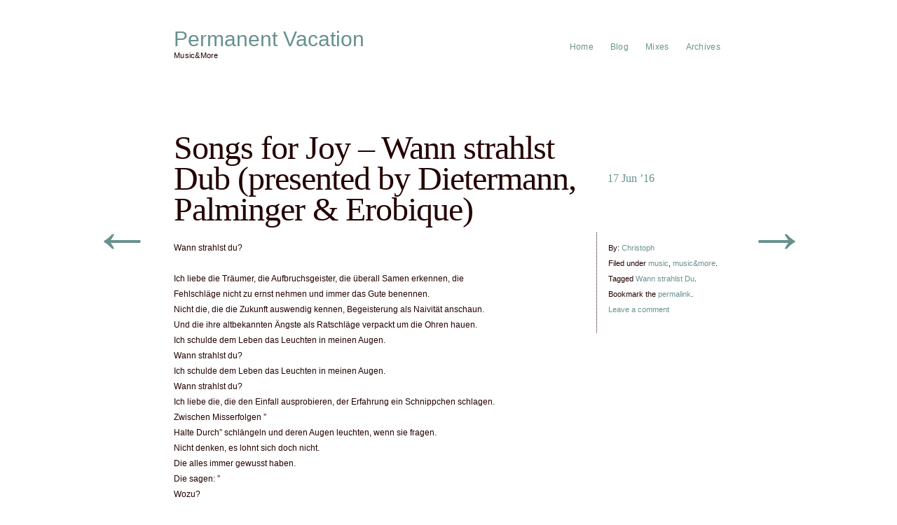

--- FILE ---
content_type: text/html; charset=UTF-8
request_url: https://music.christophegger.at/music/songs-for-joy-wann-strahlst-dub-presented-by-dietermann-palminger-erobique
body_size: 10173
content:
<!DOCTYPE html>
<!--[if lt IE 7 ]> <html lang="en-US" class="no-js ie6"> <![endif]-->
<!--[if IE 7 ]>    <html lang="en-US" class="no-js ie7"> <![endif]-->
<!--[if IE 8 ]>    <html lang="en-US" class="no-js ie8"> <![endif]-->
<!--[if IE 9 ]>    <html lang="en-US" class="no-js ie9"> <![endif]-->
<!--[if (gt IE 9)|!(IE)]><!--> <html lang="en-US" class="no-js"> <!--<![endif]-->
<head>
<meta charset="UTF-8" />
<title>Songs for Joy &#8211; Wann strahlst Dub (presented by Dietermann, Palminger &#038; Erobique) | Permanent Vacation</title>
<link rel="profile" href="https://gmpg.org/xfn/11" />
<link rel="pingback" href="https://music.christophegger.at/xmlrpc.php" />
<meta name="viewport" content="width=device-width" />

<meta name='robots' content='max-image-preview:large' />
<link rel='dns-prefetch' href='//use.fontawesome.com' />
<link rel="alternate" type="application/rss+xml" title="Permanent Vacation &raquo; Feed" href="https://music.christophegger.at/feed" />
<link rel="alternate" type="application/rss+xml" title="Permanent Vacation &raquo; Comments Feed" href="https://music.christophegger.at/comments/feed" />
<link rel="alternate" type="application/rss+xml" title="Permanent Vacation &raquo; Songs for Joy &#8211; Wann strahlst Dub (presented by Dietermann, Palminger &#038; Erobique) Comments Feed" href="https://music.christophegger.at/music/songs-for-joy-wann-strahlst-dub-presented-by-dietermann-palminger-erobique/feed" />
<link rel="alternate" title="oEmbed (JSON)" type="application/json+oembed" href="https://music.christophegger.at/wp-json/oembed/1.0/embed?url=https%3A%2F%2Fmusic.christophegger.at%2Fmusic%2Fsongs-for-joy-wann-strahlst-dub-presented-by-dietermann-palminger-erobique" />
<link rel="alternate" title="oEmbed (XML)" type="text/xml+oembed" href="https://music.christophegger.at/wp-json/oembed/1.0/embed?url=https%3A%2F%2Fmusic.christophegger.at%2Fmusic%2Fsongs-for-joy-wann-strahlst-dub-presented-by-dietermann-palminger-erobique&#038;format=xml" />
<style id='wp-img-auto-sizes-contain-inline-css' type='text/css'>
img:is([sizes=auto i],[sizes^="auto," i]){contain-intrinsic-size:3000px 1500px}
/*# sourceURL=wp-img-auto-sizes-contain-inline-css */
</style>
<style id='wp-emoji-styles-inline-css' type='text/css'>

	img.wp-smiley, img.emoji {
		display: inline !important;
		border: none !important;
		box-shadow: none !important;
		height: 1em !important;
		width: 1em !important;
		margin: 0 0.07em !important;
		vertical-align: -0.1em !important;
		background: none !important;
		padding: 0 !important;
	}
/*# sourceURL=wp-emoji-styles-inline-css */
</style>
<style id='wp-block-library-inline-css' type='text/css'>
:root{--wp-block-synced-color:#7a00df;--wp-block-synced-color--rgb:122,0,223;--wp-bound-block-color:var(--wp-block-synced-color);--wp-editor-canvas-background:#ddd;--wp-admin-theme-color:#007cba;--wp-admin-theme-color--rgb:0,124,186;--wp-admin-theme-color-darker-10:#006ba1;--wp-admin-theme-color-darker-10--rgb:0,107,160.5;--wp-admin-theme-color-darker-20:#005a87;--wp-admin-theme-color-darker-20--rgb:0,90,135;--wp-admin-border-width-focus:2px}@media (min-resolution:192dpi){:root{--wp-admin-border-width-focus:1.5px}}.wp-element-button{cursor:pointer}:root .has-very-light-gray-background-color{background-color:#eee}:root .has-very-dark-gray-background-color{background-color:#313131}:root .has-very-light-gray-color{color:#eee}:root .has-very-dark-gray-color{color:#313131}:root .has-vivid-green-cyan-to-vivid-cyan-blue-gradient-background{background:linear-gradient(135deg,#00d084,#0693e3)}:root .has-purple-crush-gradient-background{background:linear-gradient(135deg,#34e2e4,#4721fb 50%,#ab1dfe)}:root .has-hazy-dawn-gradient-background{background:linear-gradient(135deg,#faaca8,#dad0ec)}:root .has-subdued-olive-gradient-background{background:linear-gradient(135deg,#fafae1,#67a671)}:root .has-atomic-cream-gradient-background{background:linear-gradient(135deg,#fdd79a,#004a59)}:root .has-nightshade-gradient-background{background:linear-gradient(135deg,#330968,#31cdcf)}:root .has-midnight-gradient-background{background:linear-gradient(135deg,#020381,#2874fc)}:root{--wp--preset--font-size--normal:16px;--wp--preset--font-size--huge:42px}.has-regular-font-size{font-size:1em}.has-larger-font-size{font-size:2.625em}.has-normal-font-size{font-size:var(--wp--preset--font-size--normal)}.has-huge-font-size{font-size:var(--wp--preset--font-size--huge)}.has-text-align-center{text-align:center}.has-text-align-left{text-align:left}.has-text-align-right{text-align:right}.has-fit-text{white-space:nowrap!important}#end-resizable-editor-section{display:none}.aligncenter{clear:both}.items-justified-left{justify-content:flex-start}.items-justified-center{justify-content:center}.items-justified-right{justify-content:flex-end}.items-justified-space-between{justify-content:space-between}.screen-reader-text{border:0;clip-path:inset(50%);height:1px;margin:-1px;overflow:hidden;padding:0;position:absolute;width:1px;word-wrap:normal!important}.screen-reader-text:focus{background-color:#ddd;clip-path:none;color:#444;display:block;font-size:1em;height:auto;left:5px;line-height:normal;padding:15px 23px 14px;text-decoration:none;top:5px;width:auto;z-index:100000}html :where(.has-border-color){border-style:solid}html :where([style*=border-top-color]){border-top-style:solid}html :where([style*=border-right-color]){border-right-style:solid}html :where([style*=border-bottom-color]){border-bottom-style:solid}html :where([style*=border-left-color]){border-left-style:solid}html :where([style*=border-width]){border-style:solid}html :where([style*=border-top-width]){border-top-style:solid}html :where([style*=border-right-width]){border-right-style:solid}html :where([style*=border-bottom-width]){border-bottom-style:solid}html :where([style*=border-left-width]){border-left-style:solid}html :where(img[class*=wp-image-]){height:auto;max-width:100%}:where(figure){margin:0 0 1em}html :where(.is-position-sticky){--wp-admin--admin-bar--position-offset:var(--wp-admin--admin-bar--height,0px)}@media screen and (max-width:600px){html :where(.is-position-sticky){--wp-admin--admin-bar--position-offset:0px}}
.has-text-align-justify{text-align:justify;}

/*# sourceURL=wp-block-library-inline-css */
</style><style id='global-styles-inline-css' type='text/css'>
:root{--wp--preset--aspect-ratio--square: 1;--wp--preset--aspect-ratio--4-3: 4/3;--wp--preset--aspect-ratio--3-4: 3/4;--wp--preset--aspect-ratio--3-2: 3/2;--wp--preset--aspect-ratio--2-3: 2/3;--wp--preset--aspect-ratio--16-9: 16/9;--wp--preset--aspect-ratio--9-16: 9/16;--wp--preset--color--black: #000000;--wp--preset--color--cyan-bluish-gray: #abb8c3;--wp--preset--color--white: #ffffff;--wp--preset--color--pale-pink: #f78da7;--wp--preset--color--vivid-red: #cf2e2e;--wp--preset--color--luminous-vivid-orange: #ff6900;--wp--preset--color--luminous-vivid-amber: #fcb900;--wp--preset--color--light-green-cyan: #7bdcb5;--wp--preset--color--vivid-green-cyan: #00d084;--wp--preset--color--pale-cyan-blue: #8ed1fc;--wp--preset--color--vivid-cyan-blue: #0693e3;--wp--preset--color--vivid-purple: #9b51e0;--wp--preset--gradient--vivid-cyan-blue-to-vivid-purple: linear-gradient(135deg,rgb(6,147,227) 0%,rgb(155,81,224) 100%);--wp--preset--gradient--light-green-cyan-to-vivid-green-cyan: linear-gradient(135deg,rgb(122,220,180) 0%,rgb(0,208,130) 100%);--wp--preset--gradient--luminous-vivid-amber-to-luminous-vivid-orange: linear-gradient(135deg,rgb(252,185,0) 0%,rgb(255,105,0) 100%);--wp--preset--gradient--luminous-vivid-orange-to-vivid-red: linear-gradient(135deg,rgb(255,105,0) 0%,rgb(207,46,46) 100%);--wp--preset--gradient--very-light-gray-to-cyan-bluish-gray: linear-gradient(135deg,rgb(238,238,238) 0%,rgb(169,184,195) 100%);--wp--preset--gradient--cool-to-warm-spectrum: linear-gradient(135deg,rgb(74,234,220) 0%,rgb(151,120,209) 20%,rgb(207,42,186) 40%,rgb(238,44,130) 60%,rgb(251,105,98) 80%,rgb(254,248,76) 100%);--wp--preset--gradient--blush-light-purple: linear-gradient(135deg,rgb(255,206,236) 0%,rgb(152,150,240) 100%);--wp--preset--gradient--blush-bordeaux: linear-gradient(135deg,rgb(254,205,165) 0%,rgb(254,45,45) 50%,rgb(107,0,62) 100%);--wp--preset--gradient--luminous-dusk: linear-gradient(135deg,rgb(255,203,112) 0%,rgb(199,81,192) 50%,rgb(65,88,208) 100%);--wp--preset--gradient--pale-ocean: linear-gradient(135deg,rgb(255,245,203) 0%,rgb(182,227,212) 50%,rgb(51,167,181) 100%);--wp--preset--gradient--electric-grass: linear-gradient(135deg,rgb(202,248,128) 0%,rgb(113,206,126) 100%);--wp--preset--gradient--midnight: linear-gradient(135deg,rgb(2,3,129) 0%,rgb(40,116,252) 100%);--wp--preset--font-size--small: 13px;--wp--preset--font-size--medium: 20px;--wp--preset--font-size--large: 36px;--wp--preset--font-size--x-large: 42px;--wp--preset--spacing--20: 0.44rem;--wp--preset--spacing--30: 0.67rem;--wp--preset--spacing--40: 1rem;--wp--preset--spacing--50: 1.5rem;--wp--preset--spacing--60: 2.25rem;--wp--preset--spacing--70: 3.38rem;--wp--preset--spacing--80: 5.06rem;--wp--preset--shadow--natural: 6px 6px 9px rgba(0, 0, 0, 0.2);--wp--preset--shadow--deep: 12px 12px 50px rgba(0, 0, 0, 0.4);--wp--preset--shadow--sharp: 6px 6px 0px rgba(0, 0, 0, 0.2);--wp--preset--shadow--outlined: 6px 6px 0px -3px rgb(255, 255, 255), 6px 6px rgb(0, 0, 0);--wp--preset--shadow--crisp: 6px 6px 0px rgb(0, 0, 0);}:where(.is-layout-flex){gap: 0.5em;}:where(.is-layout-grid){gap: 0.5em;}body .is-layout-flex{display: flex;}.is-layout-flex{flex-wrap: wrap;align-items: center;}.is-layout-flex > :is(*, div){margin: 0;}body .is-layout-grid{display: grid;}.is-layout-grid > :is(*, div){margin: 0;}:where(.wp-block-columns.is-layout-flex){gap: 2em;}:where(.wp-block-columns.is-layout-grid){gap: 2em;}:where(.wp-block-post-template.is-layout-flex){gap: 1.25em;}:where(.wp-block-post-template.is-layout-grid){gap: 1.25em;}.has-black-color{color: var(--wp--preset--color--black) !important;}.has-cyan-bluish-gray-color{color: var(--wp--preset--color--cyan-bluish-gray) !important;}.has-white-color{color: var(--wp--preset--color--white) !important;}.has-pale-pink-color{color: var(--wp--preset--color--pale-pink) !important;}.has-vivid-red-color{color: var(--wp--preset--color--vivid-red) !important;}.has-luminous-vivid-orange-color{color: var(--wp--preset--color--luminous-vivid-orange) !important;}.has-luminous-vivid-amber-color{color: var(--wp--preset--color--luminous-vivid-amber) !important;}.has-light-green-cyan-color{color: var(--wp--preset--color--light-green-cyan) !important;}.has-vivid-green-cyan-color{color: var(--wp--preset--color--vivid-green-cyan) !important;}.has-pale-cyan-blue-color{color: var(--wp--preset--color--pale-cyan-blue) !important;}.has-vivid-cyan-blue-color{color: var(--wp--preset--color--vivid-cyan-blue) !important;}.has-vivid-purple-color{color: var(--wp--preset--color--vivid-purple) !important;}.has-black-background-color{background-color: var(--wp--preset--color--black) !important;}.has-cyan-bluish-gray-background-color{background-color: var(--wp--preset--color--cyan-bluish-gray) !important;}.has-white-background-color{background-color: var(--wp--preset--color--white) !important;}.has-pale-pink-background-color{background-color: var(--wp--preset--color--pale-pink) !important;}.has-vivid-red-background-color{background-color: var(--wp--preset--color--vivid-red) !important;}.has-luminous-vivid-orange-background-color{background-color: var(--wp--preset--color--luminous-vivid-orange) !important;}.has-luminous-vivid-amber-background-color{background-color: var(--wp--preset--color--luminous-vivid-amber) !important;}.has-light-green-cyan-background-color{background-color: var(--wp--preset--color--light-green-cyan) !important;}.has-vivid-green-cyan-background-color{background-color: var(--wp--preset--color--vivid-green-cyan) !important;}.has-pale-cyan-blue-background-color{background-color: var(--wp--preset--color--pale-cyan-blue) !important;}.has-vivid-cyan-blue-background-color{background-color: var(--wp--preset--color--vivid-cyan-blue) !important;}.has-vivid-purple-background-color{background-color: var(--wp--preset--color--vivid-purple) !important;}.has-black-border-color{border-color: var(--wp--preset--color--black) !important;}.has-cyan-bluish-gray-border-color{border-color: var(--wp--preset--color--cyan-bluish-gray) !important;}.has-white-border-color{border-color: var(--wp--preset--color--white) !important;}.has-pale-pink-border-color{border-color: var(--wp--preset--color--pale-pink) !important;}.has-vivid-red-border-color{border-color: var(--wp--preset--color--vivid-red) !important;}.has-luminous-vivid-orange-border-color{border-color: var(--wp--preset--color--luminous-vivid-orange) !important;}.has-luminous-vivid-amber-border-color{border-color: var(--wp--preset--color--luminous-vivid-amber) !important;}.has-light-green-cyan-border-color{border-color: var(--wp--preset--color--light-green-cyan) !important;}.has-vivid-green-cyan-border-color{border-color: var(--wp--preset--color--vivid-green-cyan) !important;}.has-pale-cyan-blue-border-color{border-color: var(--wp--preset--color--pale-cyan-blue) !important;}.has-vivid-cyan-blue-border-color{border-color: var(--wp--preset--color--vivid-cyan-blue) !important;}.has-vivid-purple-border-color{border-color: var(--wp--preset--color--vivid-purple) !important;}.has-vivid-cyan-blue-to-vivid-purple-gradient-background{background: var(--wp--preset--gradient--vivid-cyan-blue-to-vivid-purple) !important;}.has-light-green-cyan-to-vivid-green-cyan-gradient-background{background: var(--wp--preset--gradient--light-green-cyan-to-vivid-green-cyan) !important;}.has-luminous-vivid-amber-to-luminous-vivid-orange-gradient-background{background: var(--wp--preset--gradient--luminous-vivid-amber-to-luminous-vivid-orange) !important;}.has-luminous-vivid-orange-to-vivid-red-gradient-background{background: var(--wp--preset--gradient--luminous-vivid-orange-to-vivid-red) !important;}.has-very-light-gray-to-cyan-bluish-gray-gradient-background{background: var(--wp--preset--gradient--very-light-gray-to-cyan-bluish-gray) !important;}.has-cool-to-warm-spectrum-gradient-background{background: var(--wp--preset--gradient--cool-to-warm-spectrum) !important;}.has-blush-light-purple-gradient-background{background: var(--wp--preset--gradient--blush-light-purple) !important;}.has-blush-bordeaux-gradient-background{background: var(--wp--preset--gradient--blush-bordeaux) !important;}.has-luminous-dusk-gradient-background{background: var(--wp--preset--gradient--luminous-dusk) !important;}.has-pale-ocean-gradient-background{background: var(--wp--preset--gradient--pale-ocean) !important;}.has-electric-grass-gradient-background{background: var(--wp--preset--gradient--electric-grass) !important;}.has-midnight-gradient-background{background: var(--wp--preset--gradient--midnight) !important;}.has-small-font-size{font-size: var(--wp--preset--font-size--small) !important;}.has-medium-font-size{font-size: var(--wp--preset--font-size--medium) !important;}.has-large-font-size{font-size: var(--wp--preset--font-size--large) !important;}.has-x-large-font-size{font-size: var(--wp--preset--font-size--x-large) !important;}
/*# sourceURL=global-styles-inline-css */
</style>

<style id='classic-theme-styles-inline-css' type='text/css'>
/*! This file is auto-generated */
.wp-block-button__link{color:#fff;background-color:#32373c;border-radius:9999px;box-shadow:none;text-decoration:none;padding:calc(.667em + 2px) calc(1.333em + 2px);font-size:1.125em}.wp-block-file__button{background:#32373c;color:#fff;text-decoration:none}
/*# sourceURL=/wp-includes/css/classic-themes.min.css */
</style>
<link rel='stylesheet' id='font-awesome-css' href='https://use.fontawesome.com/releases/v5.5.0/css/all.css?ver=5.5.0' type='text/css' media='all' />
<link rel='stylesheet' id='nss-frontend-css' href='https://music.christophegger.at/wp-content/plugins/naked-social-share/assets/css/naked-social-share.css?ver=1.5.2' type='text/css' media='all' />
<link rel='stylesheet' id='jetpack_css-css' href='https://music.christophegger.at/wp-content/plugins/jetpack/css/jetpack.css?ver=10.9.3' type='text/css' media='all' />
<link rel='stylesheet' id='autofocus-css' href='https://music.christophegger.at/wp-content/themes/autofocusx/style.css?ver=unknown' type='text/css' media='all' />
<link rel='stylesheet' id='mobile-css' href='https://music.christophegger.at/wp-content/themes/autofocusx/css/style.mobile.css?ver=unknown' type='text/css' media='screen' />
<link rel='stylesheet' id='fancybox-css' href='https://music.christophegger.at/wp-content/themes/autofocusx/js/fancybox/jquery.fancybox-1.3.1.css?ver=1.3.1' type='text/css' media='all' />
<script type="text/javascript" src="https://music.christophegger.at/wp-includes/js/jquery/jquery.min.js?ver=3.7.1" id="jquery-core-js"></script>
<script type="text/javascript" src="https://music.christophegger.at/wp-includes/js/jquery/jquery-migrate.min.js?ver=3.4.1" id="jquery-migrate-js"></script>
<script type="text/javascript" src="https://music.christophegger.at/wp-content/themes/autofocusx/js/modernizr-1.6.min.js?ver=1.6" id="modernizer-js"></script>
<script type="text/javascript" src="https://music.christophegger.at/wp-content/themes/autofocusx/js/jquery.easing-1.3.pack.js?ver=1.3" id="easing-js"></script>
<script type="text/javascript" src="https://music.christophegger.at/wp-content/themes/autofocusx/js/hoverIntent.js?ver=6e0728ebb67d668afa587a54f804e703" id="hoverintent-js"></script>
<script type="text/javascript" src="https://music.christophegger.at/wp-content/themes/autofocusx/js/superfish.js?ver=6e0728ebb67d668afa587a54f804e703" id="superfish-js"></script>
<script type="text/javascript" src="https://music.christophegger.at/wp-content/themes/autofocusx/js/supersubs.js?ver=6e0728ebb67d668afa587a54f804e703" id="supersubs-js"></script>
<script type="text/javascript" src="https://music.christophegger.at/wp-content/themes/autofocusx/js/jquery.cycle.all.min.js?ver=1.2" id="cycle-js"></script>
<script type="text/javascript" src="https://music.christophegger.at/wp-content/themes/autofocusx/js/fancybox/jquery.fancybox-1.3.1.pack.js?ver=1.3.1" id="fancybox-js"></script>
<script type="text/javascript" src="https://music.christophegger.at/wp-content/themes/autofocusx/js/js.autofocus.js?ver=unknown" id="autofocusjs-js"></script>
<link rel="https://api.w.org/" href="https://music.christophegger.at/wp-json/" /><link rel="alternate" title="JSON" type="application/json" href="https://music.christophegger.at/wp-json/wp/v2/posts/3626" /><link rel="canonical" href="https://music.christophegger.at/music/songs-for-joy-wann-strahlst-dub-presented-by-dietermann-palminger-erobique" />
<style type='text/css'>img#wpstats{display:none}</style>
	<style type="text/css">
/* <![CDATA[ */

	.sf-menu ul a:hover, .sf-menu .current_page_item ul a:hover,
	.af-layout #content header a,
	.af-layout #content .entry-meta,
	.af-layout #content .entry-meta .entry-date,
	.af-layout #content .entry-content, 
	.af-layout #content .entry-content a,
	#content .photo-credit, #content .photo-credit a,
	#content .entry-caption, #content .entry-caption a,
	.entry-gallery-container #nav a,
	.entry-gallery-container #counter,
	#content .entry-content .large-image figcaption,
	#fancybox-title,
	#content #sticky-area #nav a,
	.page-link a:link, .page-link a:visited {color:#ffffff}
	a,a:link, a:visited, 
	.sf-menu .current_page_item ul a, 
	#content .photo-credit a:hover, 
	#content .entry-content blockquote.pull-quote, 
	.af-color {color:#67918e}
	body,
	#content .entry-content blockquote cite,
	.ie7 #content .entry-content div.large-image p,
	a:active, a:hover, 
	.sf-menu .current_page_item a, .sf-menu .current_page_item a:hover, 
	.entry-meta a:hover, .entry-utility a:hover {color:#230000}
	body, #access ul ul a {background-color:#ffffff}
	#content .entry-image-container, 
	#content .entry-video-container, 
	#content .entry-gallery-container {background-color:#ffffff}
	.sf-menu ul a:hover,
	.home #content .post,
	.search .af-layout #content .post,
	.archive .af-layout #content .post,
	.archive .post-image-container,
	.archive .post-video-container,
	.entry-gallery-container #nav a:hover, 
	.entry-gallery-container #nav a.activeSlide,
	.page-link a:link, 
	.page-link a:visited {background-color:#67918e}
	.page-link a:hover, 
	.page-link a:active {background-color:#230000}
	hr,
	#access .sub-menu,
	#access .children,
	#content .page-title,
	#content .entry-content div.wp-caption,
	#content .entry-content blockquote,
	article header, .single #content header,
	article footer,
	.single #content header .entry-date,
	.search #content header .entry-title,
	.archive #content header .entry-title,
	.af-blog-template #content header .entry-title,
	.error404 #content .post, 
	.search-no-results #content .post, 
	#content header .archive-meta,
	#content .entry-content table, 
	#content .entry-content th, 
	#content .entry-content td,
	#content .entry-content figure,
	#content div.error404,
	#content #author-info .author-bio,
	#content #author-info #author-email,
	.single #nav-below h3,
	#respond #reply-title,
	#comments .commentlist, 
	#comments .commentlist li,
	#comments .commentlist ul li,
	#comments .pinglist, 
	#comments .pinglist li,
	.aside ul li.widgetcontainer li ul {border-color:#230000}
	#comments .commentlist li.bypostauthor, 
	#comments .commentlist li.bypostauthor .avatar {border-color:#67918e}	
	
	.af-layout #content .category- header a {height:200px; width:200px;}
	.af-layout.af-default #content .category- header a {height:100%; width:100%;}
	.single #content header {padding: 0; width:800px; margin:0; border-width:0; float:none; display: table}
	.single #content header .entry-title {width:595px; display: table-cell; vertical-align:middle; border-right: 1px dotted ##230000; margin-bottom:0; padding: 11px 8px;}
	.single #content header .entry-date {margin: 0; padding: 11px 16px; width: 156px; display: table-cell; vertical-align:middle; }
	.single #content footer {width: 164px;}
	.single #content .entry-content .narrow-column.right {margin-right: -104px;}
	.single #content .entry-content .narrow-column {width:274px;}
	.ie7 .single #content header {display:block; clear:both; float:none;}
	.ie7 .single #content header .entry-title {float:left}
	.ie7 .single #content header .entry-date {float:right}
	.ie7 .single #content footer {position: relative; right: 189px;}
/* ]]> */
</style>
<link rel="shortcut icon" href="https://music.christophegger.at/wp-content/uploads/2014/09/favicon.ico"/>

</head>

<body data-rsssl=1 class="wp-singular post-template-default single single-post postid-3626 single-format-standard wp-theme-autofocusx singular">
<!--[if lte IE 8 ]>
<noscript><strong>JavaScript is required for this website to be displayed correctly. Please enable JavaScript before continuing...</strong></noscript>
<![endif]-->

<div id="wrapper" class="hfeed">

	
	<header class="header">
		<section id="masthead">
			<div id="branding" role="banner">
				<hgroup>
					
    <div id="site-title">
    
    
		<span>
			<a href="https://music.christophegger.at/" title="Permanent Vacation" rel="home">Permanent Vacation</a>
		</span>
	    </div>
		<h2 id="site-description">Music&amp;More</h2>

					</hgroup>
			</div><!-- #branding -->

			<nav id="access" role="navigation">

								<div class="skip-link screen-reader-text"><a href="#content" title="Skip to content">Skip to content</a></div>
				
								<div class="menu-header"><ul id="menu-music-christophegger" class="menu"><li id="menu-item-3935" class="menu-item menu-item-type-custom menu-item-object-custom menu-item-home menu-item-3935"><a href="https://music.christophegger.at/">Home</a></li>
<li id="menu-item-35" class="menu-item menu-item-type-custom menu-item-object-custom menu-item-35"><a href="http://www.christophegger.com">Blog</a></li>
<li id="menu-item-2950" class="menu-item menu-item-type-custom menu-item-object-custom menu-item-2950"><a href="https://music.christophegger.at/tag/mix">Mixes</a></li>
<li id="menu-item-540" class="menu-item menu-item-type-post_type menu-item-object-page menu-item-540"><a href="https://music.christophegger.at/archives">Archives</a></li>
</ul></div>
			</nav><!-- #access -->
		</section><!-- #masthead -->
	</header><!-- #header -->

	<div id="main">

		<div id="container">
			<div id="content" role="main">


								<nav id="nav-above" class="navigation">
					<div class="nav-previous"><a href="https://music.christophegger.at/music/jacques-palminger-tuedeldub-shackleton-remix" rel="prev"><span class="meta-nav">&larr;</span></a></div>
					<div class="nav-next"><a href="https://music.christophegger.at/music/mix-%ce%bbrk%ce%bb-chac-mool-chacala-mexico" rel="next"><span class="meta-nav">&rarr;</span></a></div>
				</nav><!-- #nav-above -->
	
				<article id="post-3626" class="post-3626 post type-post status-publish format-standard has-post-thumbnail hentry category-music category-musicmore tag-wann-strahlst-du p1">

					
			<div class="entry-video-container">
							</div><!-- .entry-video-container -->

		
					<header>
						<h1 class="entry-title">Songs for Joy &#8211; Wann strahlst Dub (presented by Dietermann, Palminger &#038; Erobique)</h1>
						<a class="entry-date" href="https://music.christophegger.at/music/songs-for-joy-wann-strahlst-dub-presented-by-dietermann-palminger-erobique" title="8:45 pm" rel="bookmark"><time datetime="2016-06-17T20:45" pubdate>17 Jun ’16</time></a>					</header>

					<div class="entry-content">

						<p>Wann strahlst du? </p>
<p>Ich liebe die Träumer, die Aufbruchsgeister, die überall Samen erkennen, die Fehlschläge nicht zu ernst nehmen und immer das Gute benennen.<br />
Nicht die, die die Zukunft auswendig kennen, Begeisterung als Naivität anschaun.<br />
Und die ihre altbekannten Ängste als Ratschläge verpackt um die Ohren hauen.<br />
Ich schulde dem Leben das Leuchten in meinen Augen.<br />
Wann strahlst du?<br />
Ich schulde dem Leben das Leuchten in meinen Augen.<br />
Wann strahlst du?<br />
Ich liebe die, die den Einfall ausprobieren, der Erfahrung ein Schnippchen schlagen.<br />
Zwischen Misserfolgen &#8221;<br />
Halte Durch&#8221; schlängeln und deren Augen leuchten, wenn sie fragen.<br />
Nicht denken, es lohnt sich doch nicht.<br />
Die alles immer gewusst haben.<br />
Die sagen: &#8221;<br />
Wozu?<br />
Es macht doch keinen Unterschied.&#8221; Und ihre Neugier mit Erfahrungen begraben.<br />
Ich schulde dem Leben das Leuchten in meinen Augen.<br />
Wann strahlst du?<br />
Ich schulde dem Leben das Leuchten in meinen Augen.<br />
Wann strahlst du?<br />
Ich liebe die, die staunen können über die Blume auf dem Schrott.<br />
Die lieber im jetzt als im morgen leben und der beim austreten aus dem Trott.<br />
Nicht die, die im &#8216;vielleicht&#8217; und irgendwann alle Energie vergraben und sich mit grauen Trübsinn ganz einbalsamiert haben.<br />
Ich schulde dem Leben das Leuchten in meinen Augen.<br />
Wann strahlst du?<br />
Ich schulde dem Leben das Leuchten in meinen Augen.<br />
Wann strahlst du?<br />
Wann strahlst du?<br />
Wann strahlst du?</p>
		<div class="naked-social-share nss-update-share-numbers" data-post-id="3626">
			<ul>
																				<li class="nss-facebook">
								<a href="http://www.facebook.com/sharer/sharer.php?u=https%3A%2F%2Fmusic.christophegger.at%2Fmusic%2Fsongs-for-joy-wann-strahlst-dub-presented-by-dietermann-palminger-erobique&t=Songs+for+Joy+%E2%80%93+Wann+strahlst+Dub+%28presented+by+Dietermann%2C+Palminger+%26+Erobique%29" target="_blank">
									<i class="fab fa-facebook"></i>									<span class="nss-site-name">Facebook</span>
																			<span class="nss-site-count">0</span>
																	</a>
							</li>
																			<li class="nss-twitter">
								<a href="http://www.twitter.com/intent/tweet?url=https%3A%2F%2Fmusic.christophegger.at%2Fmusic%2Fsongs-for-joy-wann-strahlst-dub-presented-by-dietermann-palminger-erobique&text=Songs+for+Joy+%E2%80%93+Wann+strahlst+Dub+%28presented+by+Dietermann%2C+Palminger+%26+Erobique%29" target="_blank">
									<i class="fab fa-twitter"></i>									<span class="nss-site-name">Twitter</span>
																	</a>
							</li>
														</ul>
		</div>
		
						
					</div><!-- .entry-content -->

					<footer class="entry-utility">
						<p class="entry-meta">
							<span class="entry-author">By: <a class="author vcard url fn n" href="https://music.christophegger.at/author/christoph" title="View all posts by Christoph">Christoph</a></span><span class="entry-cats">Filed under <a href="https://music.christophegger.at/category/music" rel="category tag">music</a>, <a href="https://music.christophegger.at/category/musicmore" rel="category tag">music&amp;more</a>.</span> <span class="entry-tags">Tagged <a href="https://music.christophegger.at/tag/wann-strahlst-du" rel="tag">Wann strahlst Du</a>.</span> <span class="entry-permalink">Bookmark the <a href="https://music.christophegger.at/music/songs-for-joy-wann-strahlst-dub-presented-by-dietermann-palminger-erobique" title="Permalink to Songs for Joy &#8211; Wann strahlst Dub (presented by Dietermann, Palminger &#038; Erobique)" rel="bookmark">permalink</a>.</span>
							<span class="entry-comments-link"><a href="https://music.christophegger.at/music/songs-for-joy-wann-strahlst-dub-presented-by-dietermann-palminger-erobique#respond">Leave a comment</a></span>

							
							
													</p><!-- .entry-meta -->
						
					</footer><!-- .entry-utility -->

				</article><!-- #post-## -->

				
			<nav id="nav-below" class="navigation">
				<h3>Browse</h3>
			<div class="nav-previous"><span class="meta-nav">&larr;</span>Older: <a href="https://music.christophegger.at/music/jacques-palminger-tuedeldub-shackleton-remix" rel="prev">Jacques Palminger &#8211; Tuedeldub (Shackleton Remix)</a><div class="nav-excerpt"><p>Sehr gutes Ding </p>
</div></div>	
			<div class="nav-next">Newer: <a href="https://music.christophegger.at/music/mix-%ce%bbrk%ce%bb-chac-mool-chacala-mexico" rel="next">Mix: ΛRKΛ. @ CHAC MOOL &#8211; Chacala, Mexico</a><span class="meta-nav">&rarr;</span><div class="nav-excerpt"></div></div>
			</nav><!-- #nav-below -->

	
				
			<div id="comments">

	

	<div id="respond" class="comment-respond">
		<h3 id="reply-title" class="comment-reply-title">Leave a Reply <small><a rel="nofollow" id="cancel-comment-reply-link" href="/music/songs-for-joy-wann-strahlst-dub-presented-by-dietermann-palminger-erobique#respond" style="display:none;">Cancel reply</a></small></h3><form action="https://music.christophegger.at/wp-comments-post.php" method="post" id="commentform" class="comment-form"><p class="comment-notes">Your email address will not be published.<br>Required fields are marked:<span class="required">*</span></p><p class="comment-form-comment"><label for="comment">Comment</label><textarea id="comment" name="comment" cols="45" rows="8" aria-required="true" required placeholder="What&#8217;s on your mind?"	></textarea></p><p class="comment-form-author"><label for="author">Name</label><span class="required">*</span><input id="author" name="author" type="text" value="" size="30" placeholder = "First and/or last name" required/></p>
<p class="comment-form-email"><label for="email">Email</label><span class="required">*</span><input id="email" name="email" type="email" value="" size="30" placeholder="xxxxx@xxxxxxxxx.com" required /></p>
<p class="comment-form-url"><label for="url">Website</label><input id="url" name="url" type="url" value="" size="30" placeholder="http://xxxxxxx.com" /></p>
<p class="form-submit"><input name="submit" type="submit" id="submit" class="submit" value="Post Comment" /> <input type='hidden' name='comment_post_ID' value='3626' id='comment_post_ID' />
<input type='hidden' name='comment_parent' id='comment_parent' value='0' />
</p><p style="display: none;"><input type="hidden" id="akismet_comment_nonce" name="akismet_comment_nonce" value="7b97f7d259" /></p><p style="display: none !important;"><label>&#916;<textarea name="ak_hp_textarea" cols="45" rows="8" maxlength="100"></textarea></label><input type="hidden" id="ak_js_1" name="ak_js" value="93"/><script>document.getElementById( "ak_js_1" ).setAttribute( "value", ( new Date() ).getTime() );</script></p></form>	</div><!-- #respond -->
	<p class="akismet_comment_form_privacy_notice">This site uses Akismet to reduce spam. <a href="https://akismet.com/privacy/" target="_blank" rel="nofollow noopener">Learn how your comment data is processed</a>.</p>
</div><!-- #comments -->

			</div><!-- #content -->
		</div><!-- #container -->

	</div><!-- #main -->

	<footer role="contentinfo">



		<div id="colophon">

			<div id="site-info">
				<a href="mailto:ceg@christophegger.com?subject=">email</a>  <a href="https://music.christophegger.at/wp-admin/">login</a>  <a href="http://www.christophegger.com/">main page</a>			</div><!-- #site-info -->

		</div><!-- #colophon -->

	</footer><!-- #footer -->

</div><!-- #wrapper -->

<script type="speculationrules">
{"prefetch":[{"source":"document","where":{"and":[{"href_matches":"/*"},{"not":{"href_matches":["/wp-*.php","/wp-admin/*","/wp-content/uploads/*","/wp-content/*","/wp-content/plugins/*","/wp-content/themes/autofocusx/*","/*\\?(.+)"]}},{"not":{"selector_matches":"a[rel~=\"nofollow\"]"}},{"not":{"selector_matches":".no-prefetch, .no-prefetch a"}}]},"eagerness":"conservative"}]}
</script>
<script type="text/javascript">
/* <![CDATA[ */

jQuery(document).ready(function(){




		// Hover animations for Single Pages
		jQuery(".single .entry-image-container").hover(function(){
			jQuery(this).children(".photo-credit, .entry-caption").stop(true).fadeTo("fast", 1.0);
		}, function(){
			jQuery(this).children(".photo-credit, .entry-caption").stop(true).fadeTo("fast", 0);
		});
		
		// Hover animations for Large Image Shortcodes
		jQuery("#content .entry-content .large-image").hover(function(){
			jQuery(this).children("figcaption").stop(true).fadeTo("fast", 1.0);
		}, function(){
			jQuery(this).children("figcaption").stop(true).fadeTo("fast", 0);
		});

	
		jQuery(".gallery a").fancybox({
			'padding'		:	0, 
			'transitionIn'	:	'elastic',
			'transitionOut'	:	'elastic',
			'speedIn'		:	600,
			'speedOut'		:	200,
			'titlePosition'	:	'over',
			'overlayShow'	:	true,
			'overlayOpacity':	0.95,
			'overlayColor'	:	'##ffffff',
			'titleFormat'	: 	formatTitle,
			'onComplete'	:	function() {
				jQuery("#fancybox-close").hide();
				jQuery("#fancybox-title").hide();
				jQuery("#fancybox-wrap").hover(function() {
					jQuery("#fancybox-close").stop(true).fadeTo("fast", 1.0);
					jQuery("#fancybox-title").stop(true).fadeTo("fast", 1.0);
				}, function() {
					jQuery("#fancybox-close").stop(true).fadeTo("fast", 0);
					jQuery("#fancybox-title").stop(true).fadeTo("fast", 0);
				});
			}
		});
		
		function formatTitle(title, currentArray, currentIndex, currentOpts) {
	    	return '<div class="gallery-image-title">' + (title && title.length ? '<strong>' + title + '</strong>' : '' ) + '<span class="image-count">Image ' + (currentIndex + 1) + ' of ' + currentArray.length + '</span></div>';
		}

	
});
	
jQuery(window).load(function(){



});
/* ]]> */
</script>
<!-- This site uses the 'AutoFocus' theme for WordPress by THEME SUPPLY Co. http://themesupply.co/ -->
<script type="text/javascript" id="nss-frontend-js-extra">
/* <![CDATA[ */
var NSS = {"ajaxurl":"https://music.christophegger.at/wp-admin/admin-ajax.php","disable_js":"","nonce":"20ce704d83"};
//# sourceURL=nss-frontend-js-extra
/* ]]> */
</script>
<script type="text/javascript" src="https://music.christophegger.at/wp-content/plugins/naked-social-share/assets/js/naked-social-share.min.js?ver=1.5.2" id="nss-frontend-js"></script>
<script type="text/javascript" src="https://music.christophegger.at/wp-includes/js/comment-reply.min.js?ver=6e0728ebb67d668afa587a54f804e703" id="comment-reply-js" async="async" data-wp-strategy="async" fetchpriority="low"></script>
<script id="wp-emoji-settings" type="application/json">
{"baseUrl":"https://s.w.org/images/core/emoji/17.0.2/72x72/","ext":".png","svgUrl":"https://s.w.org/images/core/emoji/17.0.2/svg/","svgExt":".svg","source":{"concatemoji":"https://music.christophegger.at/wp-includes/js/wp-emoji-release.min.js?ver=6e0728ebb67d668afa587a54f804e703"}}
</script>
<script type="module">
/* <![CDATA[ */
/*! This file is auto-generated */
const a=JSON.parse(document.getElementById("wp-emoji-settings").textContent),o=(window._wpemojiSettings=a,"wpEmojiSettingsSupports"),s=["flag","emoji"];function i(e){try{var t={supportTests:e,timestamp:(new Date).valueOf()};sessionStorage.setItem(o,JSON.stringify(t))}catch(e){}}function c(e,t,n){e.clearRect(0,0,e.canvas.width,e.canvas.height),e.fillText(t,0,0);t=new Uint32Array(e.getImageData(0,0,e.canvas.width,e.canvas.height).data);e.clearRect(0,0,e.canvas.width,e.canvas.height),e.fillText(n,0,0);const a=new Uint32Array(e.getImageData(0,0,e.canvas.width,e.canvas.height).data);return t.every((e,t)=>e===a[t])}function p(e,t){e.clearRect(0,0,e.canvas.width,e.canvas.height),e.fillText(t,0,0);var n=e.getImageData(16,16,1,1);for(let e=0;e<n.data.length;e++)if(0!==n.data[e])return!1;return!0}function u(e,t,n,a){switch(t){case"flag":return n(e,"\ud83c\udff3\ufe0f\u200d\u26a7\ufe0f","\ud83c\udff3\ufe0f\u200b\u26a7\ufe0f")?!1:!n(e,"\ud83c\udde8\ud83c\uddf6","\ud83c\udde8\u200b\ud83c\uddf6")&&!n(e,"\ud83c\udff4\udb40\udc67\udb40\udc62\udb40\udc65\udb40\udc6e\udb40\udc67\udb40\udc7f","\ud83c\udff4\u200b\udb40\udc67\u200b\udb40\udc62\u200b\udb40\udc65\u200b\udb40\udc6e\u200b\udb40\udc67\u200b\udb40\udc7f");case"emoji":return!a(e,"\ud83e\u1fac8")}return!1}function f(e,t,n,a){let r;const o=(r="undefined"!=typeof WorkerGlobalScope&&self instanceof WorkerGlobalScope?new OffscreenCanvas(300,150):document.createElement("canvas")).getContext("2d",{willReadFrequently:!0}),s=(o.textBaseline="top",o.font="600 32px Arial",{});return e.forEach(e=>{s[e]=t(o,e,n,a)}),s}function r(e){var t=document.createElement("script");t.src=e,t.defer=!0,document.head.appendChild(t)}a.supports={everything:!0,everythingExceptFlag:!0},new Promise(t=>{let n=function(){try{var e=JSON.parse(sessionStorage.getItem(o));if("object"==typeof e&&"number"==typeof e.timestamp&&(new Date).valueOf()<e.timestamp+604800&&"object"==typeof e.supportTests)return e.supportTests}catch(e){}return null}();if(!n){if("undefined"!=typeof Worker&&"undefined"!=typeof OffscreenCanvas&&"undefined"!=typeof URL&&URL.createObjectURL&&"undefined"!=typeof Blob)try{var e="postMessage("+f.toString()+"("+[JSON.stringify(s),u.toString(),c.toString(),p.toString()].join(",")+"));",a=new Blob([e],{type:"text/javascript"});const r=new Worker(URL.createObjectURL(a),{name:"wpTestEmojiSupports"});return void(r.onmessage=e=>{i(n=e.data),r.terminate(),t(n)})}catch(e){}i(n=f(s,u,c,p))}t(n)}).then(e=>{for(const n in e)a.supports[n]=e[n],a.supports.everything=a.supports.everything&&a.supports[n],"flag"!==n&&(a.supports.everythingExceptFlag=a.supports.everythingExceptFlag&&a.supports[n]);var t;a.supports.everythingExceptFlag=a.supports.everythingExceptFlag&&!a.supports.flag,a.supports.everything||((t=a.source||{}).concatemoji?r(t.concatemoji):t.wpemoji&&t.twemoji&&(r(t.twemoji),r(t.wpemoji)))});
//# sourceURL=https://music.christophegger.at/wp-includes/js/wp-emoji-loader.min.js
/* ]]> */
</script>
<script src='https://stats.wp.com/e-202604.js' defer></script>
<script>
	_stq = window._stq || [];
	_stq.push([ 'view', {v:'ext',j:'1:10.9.3',blog:'44088329',post:'3626',tz:'2',srv:'music.christophegger.at'} ]);
	_stq.push([ 'clickTrackerInit', '44088329', '3626' ]);
</script>
</body>
</html>


--- FILE ---
content_type: text/css
request_url: https://music.christophegger.at/wp-content/themes/autofocusx/style.css?ver=unknown
body_size: 6884
content:
/*
Theme Name: AutoFocus
Theme URI: http://themesupply.co/themes/autofocus
Description: A theme specifically for photographers looking for a simple and elegant way to display their work online.
Author: THEME SUPPLY Co.
Author URI: http://themesupply.co
Version: 2.1.11
Tags: white, one-column, fixed-width, custom-header, custom-colors, threaded-comments, sticky-post, translation-ready, microformats, rtl-language-support, editor-style,
License: GNU General Public License
License URI: license.txt
.
*/


/* =Import Reset Styles
-------------------------------------------------------------- */
@import url(css/style.reset.css); 

/* =Import Layout Styles
-------------------------------------------------------------- */
@import url(css/style.layout.css); 

/* =Import Typographic
-------------------------------------------------------------- */
@import url(css/style.typography.css); 

/* =Import Global Styles
-------------------------------------------------------------- */
@import url(css/style.globals.css); 

/* =Header
-------------------------------------------------------------- */
#masthead {display:table; vertical-align:middle; position:relative; padding: 0;}
#branding {width:290px; padding:0 16px 0 0; clear:none; display:table-cell; vertical-align: middle;}
#site-title {padding:0 8px; font-size:30px; line-height:24px;}
#site-title a {display: block;}
#site-title a img {display: block; margin: 0 -8px;}
#site-description {padding:0 8px;margin:0;font-size:11px;letter-spacing:0.025em;line-height:22px;font-weight:200;font-family: helvetica, arial, sans-serif;}

/* =Menu
-------------------------------------------------------------- */
#access {padding:0; margin:0 0 0 -306px; clear:right; width:494px; display:table-cell; vertical-align: middle; line-height:22px; z-index:98;overflow:visible;}
#access .menu-header ul, 
div.menu ul{list-style:none; margin:0}
#access .menu-header li, 
div.menu li{float:left; position:relative}

.menu {float:right;}
.menu ul {margin:0; padding:0;}
.menu li {display:inline; float:left;}
.menu li a {padding:0 12px; margin:0; display:block; font-size:12px; line-height:22px; letter-spacing:0.025em;font-weight:400;}
.menu li ul li a {padding:1px 8px 0; height:22px; font-size:11px; letter-spacing:0; font-weight:400;}
.menu li ul li a:before {content:"\2014\00a0";}

#access ul ul{display:none; position:absolute; top:22px; left:3px; float:left; width:172px; z-index:99999}
#access ul ul li{min-width:172px}
#access ul ul ul{left:100%; top:0}
#access ul ul a {background:#333; line-height:22px; max-width:172px; height:auto}
#access .sub-menu, 
#access .children {border-style: dotted;border-width: 0 0 0 1px}
#access li:hover >a, 
#access ul ul:hover >a{ }
#access ul li:hover >ul{display:block}
#access ul li.current_page_item >a, 
#access ul li.current-menu-ancestor >a, 
#access ul li.current-menu-item >a, 
#access ul li.current-menu-parent >a{ }
* html #access ul li.current_page_item a, 
* html #access ul li.current-menu-ancestor a, 
* html #access ul li.current-menu-item a, 
* html #access ul li.current-menu-parent a, 
* html #access ul li a:hover{ }

/* =Content Elements
-------------------------------------------------------------- */
#content, 
#content input, 
#content textarea{font-size:12px; line-height:22px; margin:0 0 22px}
#content input.file, 
#content input.button{margin-right:24px}
#content hr {margin-bottom: 44px; border-style: dotted; border-width: 1px 0 0; background: transparent;}
#content fieldset {border:1px solid #e7e7e7; margin:0 0 22px; padding:22px}
#content fieldset legend{background:#fff; color:#000; font-weight:bold; padding:0 24px}
#content label{font-size:12px}
#content select{margin:0 0 22px}
#content sup, 
#content sub{font-size:10px}
#content p, 
#content ul, 
#content ol, 
#content dd, 
#content pre,
#content address {margin:0 0 22px; padding: 0 8px}
#content blockquote {margin:0;padding:8px 8px 0;border:1px dotted #CCC;border-width:0 0 0 1px;font-style:italic;font-size:15px;letter-spacing:0.025em;font-family: "Hoefler Text", "Garamond", Times New Roman, Times, serif}
#content blockquote blockquote {margin-left:8px}
#content blockquote.left{float:left; margin-left:0; margin-right:24px; text-align:right; width:33%}
#content blockquote.right{float:right; margin-left:24px; margin-right:0; text-align:left; width:33%}
#content ul ul, 
#content ol ol, 
#content ul ol, 
#content ol ul{margin-bottom:0}
#content pre, 
#content kbd, 
#content tt, 
#content var{font-size:15px; line-height:22px}
#content code{font-size:12px}
#content dt, 
#content th{padding: 0 8px}
#content h1 {font-size:24px;padding:0 8px;margin:22px 0;font-weight:400;line-height: 22px; font-family: "Hoefler Text", "Garamond", Times New Roman, Times, serif}
#content h2,
#content h3 {font-size:20px;padding:0 8px;margin:22px 0;font-weight:400;line-height: 22px; font-family: "Hoefler Text", "Garamond", Times New Roman, Times, serif}
#content h4,
#content h5,
#content h6 {font-size:15px;padding:0 8px;margin:22px 0;font-weight:400;line-height: 22px; font-family: "Hoefler Text", "Garamond", Times New Roman, Times, serif}
#content table{border:1px solid #e7e7e7; margin:0 -1px 22px 0; text-align:left; width:100%}
#content tr th, 
#content thead th{font-size:12px; font-weight:bold; line-height:18px; padding:10px 8px}
#content tr td{border-top:1px solid #e7e7e7; padding:6px 8px}
#content tr.odd td{background:#f2f7fc}
#content .video-player,
#content object,
#content iframe {padding:0; margin: 0 -8px;display: block;}


/* =Entry Content
-------------------------------------------------------------- */
.hentry {margin:0 0 33px; position: relative; z-index: 2}
.hentry header {position: relative; z-index: 1}
.single .hentry {margin:0 0 33px 0; }

/* -Entry/Page Title */
#content .entry-title {font-size:22px; font-weight:normal; line-height:22px; margin:0;font-family: "Hoefler Text", "Garamond", Times New Roman, Times, serif}
#content .page-title{font-size:12px; line-height: 33px; font-weight:normal; margin: 0 0 44px 204px; padding: 0 8px 0 16px;width: 572px; border-left: 1px dotted #CCC; font-family:"Helvetica Neue",Arial,Helvetica,"Nimbus Sans L",sans-serif}
#content .page-title span {display: block;font-size: 48px;font-style: italic;letter-spacing: -1px; line-height: 44px;font-family: "Hoefler Text","Garamond",Times New Roman,Times,serif;}
#content header .archive-meta {margin:-44px 0 0 204px; padding: 0 8px 0 16px;width: 367px; border-left: 1px dotted #CCC; }
#content header .archive-meta p {padding: 0 0 11px}
header .entry-date,
header .entry-date {font-family: "Hoefler Text", "Garamond", Times New Roman, Times, serif} 

/* -Entry Content */
.entry-content, 
.entry-summary{clear:both; width:494px;position: relative; z-index: 2}

/* -Page Links */
.page-link {font-size: 11px; font-weight:bold; padding: 0 8px; margin:0 0 22px; word-spacing:0.5em}
.page-link a {background:#f1f1f1; color:#333; font-weight:normal; font-size:11px; text-align: center; line-height: 22px; width: 22px; height: 22px; display: inline-block; padding:0; text-decoration:none; 
	-moz-border-radius: 22px;
	-webkit-border-radius: 22px;
	-khtml-border-radius: 22px;
	border-radius: 22px;
}

/* -Entry Meta & Utility */
#content header .entry-meta {margin-bottom: 11px; font-size:12px;}
.entry-utility {clear:both; font-size:11px; line-height:22px}
article footer {border-left: 1px dotted #CCC}
.entry-meta span,
.entry-utility span {display: block;}


/* -Entry Edit Links */
#content .edit-link {margin-left:0; clear:both; display:block; }
#content .post-edit-link {text-align: center; padding: 0 5px; display:inline-block; font-size: 10px; line-height: 18px; text-transform: uppercase; background: red; color: #FFF}
.home #content .post-edit-link {padding: 0}
#content .post-edit-link:after {content:"\270E";font-size:13px;line-height:6px;margin-left:3px;}
.page .edit-link{clear:both; display:block}

/* =Entry Media (Video, Gallery, Images)
-------------------------------------------------------------- */
#content .entry-image-container,
#content .entry-video-container,
#content .entry-gallery-container {padding: 0; margin: 0 0 44px; display: none}
#content .entry-video-container iframe {padding: 0;margin: 0;display: table;}
#content .entry-video-container object {margin: 0;}
#content .entry-image {display: block; text-align: center; line-height: 0;}
#content .entry-image a {display: block;}
#content .entry-image img {margin: 0;}
#content .photo-credit {position: absolute; top: 22px; width: 800px; text-align: center; z-index: 10; display: none;}
.single #content .entry-image a {cursor: default;}
.single #content .entry-image img {max-width: 800px;}

/* =Single Post Template
-------------------------------------------------------------- */
.single #content .hentry {clear: both;float: none;margin: 0;padding: 0;position: relative;z-index: 3;}
.single #content header {clear: both;float: right;margin: 0 0 0 -512px;padding: 11px 8px 11px 16px;width: 266px;display: block;border: 1px dotted #CCC;border-width: 0 0 0 1px;}
.single #content header .entry-title {font-size:48px; font-weight:normal; line-height:44px; letter-spacing: -1px; margin:0 0 22px; padding: 0; font-family: "Hoefler Text", "Garamond", Times New Roman, Times, serif;}
.single #content header .entry-date {font-size:16px;font-family: "Hoefler Text", "Garamond", Times New Roman, Times, serif; display: block;}
.single #content .entry-content {clear: left;display: block;float: left;line-height: 22px;margin: 0 306px 0 0;padding: 11px 0 66px;width: 494px}
.single #content footer {clear: right;float: right;margin-left: -611px;padding: 11px 8px 0 16px;width: 266px;}
.single #content footer .entry-meta {padding: 0 0 22px; margin-bottom: 0}

/* =Page Template
-------------------------------------------------------------- */
.page #content .entry-title {font-size: 48px;letter-spacing: -1px;line-height: 44px;margin: 0;padding: 0 8px;}
.page #content .entry-content {clear: left;display: block;float: left;line-height: 22px;margin: 0 306px 88px 0;padding: 0;width: 494px}
.page #content footer {padding-top: 0;float: right; clear: right; width: 172px; margin-left: -612px; padding: 0 0 0 16px}

/* =Author Archive Template
-------------------------------------------------------------- */
.author #content .page-title {margin-top:44px;}
.author #content .page-title span {font-size:48px;line-height:66px;}
#content #author-info {display: table; margin: 22px 0 88px}
#content #author-info .page-title {float: right; margin: 22px 0 0 23px;}
#content #author-info .avatar {width:88px;height:88px;float:left;margin-top: 33px;margin-left: 100px}
#content #author-info .author-bio {width:380px; padding-left: 16px; margin: 0 0 0 203px; border-left: 1px dotted #CCC;}
#content #author-info #author-email {display: block; float: left; padding-left: 16px; margin: 0 0 0 203px; border-left: 1px dotted #CCC;}
#content #author-info #author-email a:before {content:"\2709\00a0";}

/* =Blog Template
-------------------------------------------------------------- */
.af-blog-template #content article {clear: both; display: table; margin-bottom: 66px;}
.af-blog-template #content .page-title {margin-top: 22px; margin-bottom: 66px}
.af-blog-template #content article header {clear: none;float: none;margin:0;padding: 0;display: table;}
.af-blog-template #content header .entry-title {padding: 11px 8px; float:left; width:595px; border-right: 1px dotted #CCC; display: table-cell; vertical-align: middle}
.af-blog-template #content header .entry-date {margin-left:612px; display: table-cell; vertical-align: middle; padding: 11px 16px; font-size:16px; font-family: "Hoefler Text", "Garamond", Times New Roman, Times, serif; }
.af-blog-template #content article .entry-content {float: left}
.af-blog-template #content footer {padding-top: 0;float: right; clear: right; width: 172px; margin-left: -612px; padding: 0 0 22px 16px}

/* =Archive Page Template 
-------------------------------------------------------------- */
#content .entry-content #archives-page {padding: 0;display: table}
#content .content-column {float: left; list-style: none; margin-right: 16px; width: 392px;}
#content #monthly-archives {margin-right: 0}
#content .content-column li {list-style-position: inside}

/* =Full Width Page Template
-------------------------------------------------------------- */
.page .one-column #content .entry-content img,
.page .one-column #content .entry-content img.size-full, 
.page .one-column #content .entry-content img.size-large { max-width: 800px; }
.page .one-column #content .entry-content { margin:0 0 88px; width: 100%; }


/* =404 and No Search Results
-------------------------------------------------------------- */
.error404 #content .post,
.search-no-results #content .post {margin-left:204px;border-left:1px dotted #CCC;padding:22px 0 22px 8px;}
.error404 #content .post .entry-title,
.search-no-results #content .post .entry-title {font-style:italic;font-size: 48px;line-height: 44px;width:392px;padding: 0 8px; margin: 0 0 11px}
.error404 #content .post .entry-content, 
.search-no-results #content .post .entry-content {width:392px;margin: 0}
.error404 #content #searchform, 
.search-no-results #content #searchform {margin-left:10px;}

/* =Attachments
-------------------------------------------------------------- */
#content .entry-caption {position: absolute; top: 22px; width: 800px; text-align: center; z-index: 10; display: none;}
#content .entry-attachment {text-align: center; width: 800px;}

/* =AutoFocus Layout Image Display
-------------------------------------------------------------- */
/* Default / Staggered Layout */
.af-default #container {width:800px; overflow: hidden;}
.af-default #content {width:804px;}
.af-default #content .hentry {height:300px;margin:0 4px 4px 0; padding:0 16px;}
.af-default #content .hentry.p1,
.af-default #content .hentry.p11,
.af-default #content .hentry.p21 {width:570px;}
.af-default #content .hentry.p2,
.af-default #content .hentry.p12,
.af-default #content .hentry.p22 {width:162px;}
.af-default #content .hentry.p3,
.af-default #content .hentry.p13,
.af-default #content .hentry.p23 {width:264px;}
.af-default #content .hentry.p4,
.af-default #content .hentry.p14,
.af-default #content .hentry.p24 {width:468px;}
.af-default #content .hentry.p5,
.af-default #content .hentry.p15,
.af-default #content .hentry.p25 {width:366px;}
.af-default #content .hentry.p6,
.af-default #content .hentry.p16,
.af-default #content .hentry.p26 {width:366px;}
.af-default #content .hentry.p7,
.af-default #content .hentry.p17,
.af-default #content .hentry.p27 {width:162px;}
.af-default #content .hentry.p8,
.af-default #content .hentry.p18,
.af-default #content .hentry.p28 {width:570px;}
.af-default #content .hentry.p9,
.af-default #content .hentry.p19,
.af-default #content .hentry.p29 {width:468px;}
.af-default #content .hentry.p10,
.af-default #content .hentry.p20,
.af-default #content .hentry.p30 {width:264px;}
.af-default #content .hentry header {padding: 22px 0 0}
.af-default #content .entry-title,
.af-default #content .entry-date {font-size:22px}
.af-default #content .entry-content p {padding: 0}

/* Portfolio / Grid Layout */
.af-grid #container {width:800px; overflow: hidden;}
.af-grid #content {margin-top:0px;padding:0;width:816px;}
.af-grid #content .hentry {width:188px;height:188px;margin:0 16px 16px 0;padding:0}
.af-grid #content .hentry header {padding:16px 16px 0}
.af-grid #content .entry-title,
.af-grid #content .entry-date {font-size:18px}
.af-grid #content .entry-content{height:98px;overflow: hidden}
.af-grid #content .entry-content p {padding: 0 16px}

/* AF Layout Styles */
.af-layout #content .hentry {display: block; float:left;clear:none;position:relative;clear:none;overflow:hidden}
.af-layout #content .hentry header {position: relative; z-index: 3}
.af-layout #content .entry-image {position: absolute; top:0; left:0; z-index:1;display: none; padding:0}
.af-layout #content .entry-title {line-height: 22px;margin-bottom: 11px; padding: 0}
.af-layout #content .entry-date {font-weight:normal; line-height: 22px; margin-bottom: 11px}
.af-layout #content .entry-title,
.af-layout #content .entry-date {font-family: "Hoefler Text", "Garamond", Times New Roman, Times, serif}
.af-layout #content .entry-title, 
.af-layout #content .entry-date, 
.af-layout #content .entry-content {position: relative; z-index: 3; width: inherit; max-width: 478px}
.af-layout #content .entry-content p {line-height: 16.5px}
.af-layout #content .entry-content a {font-weight: 800}
.af-layout #content .entry-utility {position: absolute; top:0; right:0; z-index: 5; margin: 0; display: inline-block; width: 45px; border-width: 0}
.af-layout #content .edit-link {text-align: center; font-size: 9px; text-transform: uppercase}
.af-layout #content .edit-link a {display: block; line-height: 18px; float: none;}
.af-layout #content .edit-link a.post-edit-link {background: red; color: white;}
.af-layout #content .edit-link a.post-edit-link:after {content:"\270E";font-size:13px;line-height:6px;margin-left:3px;} 

/* =Cycle Slider
-------------------------------------------------------------- */
.cycle {width:800px;position: relative; z-index: 2;}
.cycle .entry-image {width:800px; display: block; text-align: center; margin: 0; position: absolute; top:0; left:0; overflow: hidden;}
.cycle .entry-image img {text-align: center; display: inline-block; margin: 0;}
.entry-gallery-container {display: block; width: 800px;position: relative;}
.entry-gallery-container #nav {position:absolute; top:22px; width:800px;text-align:center;z-index:100;display: none;line-height:22px;}
.entry-gallery-container #nav a {display:inline-block;padding:0;line-height:22px;width:22px;height:22px;font-size:11px;margin:0 3px;text-align:center;
	-moz-border-radius: 22px;
	-webkit-border-radius: 22px;
	-khtml-border-radius: 22px;
	border-radius: 22px;
}
.entry-gallery-container #nav #counter {margin: 0 8px;}
.entry-gallery-container #nav #next {width: 55px;}
.entry-gallery-container #nav #previous {width: 55px;}
.entry-gallery-container #nav #previous {
	-moz-border-radius-topright: 0;
	-moz-border-radius-bottomright: 0;
	-webkit-border-top-right-radius: 0;
	-webkit-border-bottom-right-radius: 0;
	border-top-right-radius: 0;
	border-bottom-right-radius: 0;
}
.entry-gallery-container #nav #next {
	-moz-border-radius-topleft: 0;
	-moz-border-radius-bottomleft: 0;
	-webkit-border-top-left-radius: 0;
	-webkit-border-bottom-left-radius: 0;
	border-top-left-radius: 0;
	border-bottom-left-radius: 0;
}

/* =Sticky Area
-------------------------------------------------------------- */
#content #sticky-area {width:800px; height:300px; margin-bottom: 4px; max-height: 300px; overflow: hidden; display: block; position: relative;z-index: 2;}
.af-grid #content #sticky-area {margin-bottom: 16px}
#content #sticky-area .post {width:800px; height:300px; padding: 0; margin: 0;}
#content #sticky-area .post header {padding: 22px 16px 0;position: relative; z-index: 3;}
#content #sticky-area .entry-title {font-size:22px;line-height: 22px;margin-bottom: 11px; padding: 0}
#content #sticky-area .entry-date {font-size:18px; line-height: 22px; margin-bottom: 11px; }
#content #sticky-area .entry-content {line-height: 16.5px;padding: 0; max-width: 478px;}
#content #sticky-area .entry-content p {padding: 0 16px; }
#content #sticky-area .entry-image {position: absolute; top:0; left:0; z-index:1;display: none; padding:0;}
#content #sticky-area .entry-date {font-size:22px;}
#content #sticky-area #nav {top:inherit; bottom: 22px;}

/* =Shortcodes
-------------------------------------------------------------- */
#content .entry-content .pull-quote {margin:0 0 22px;width:596px;font-style:italic;font-size:24px;line-height:33px;}
#content .entry-content .pull-quote p {margin-bottom:0px;font-family: "Hoefler Text", "Garamond", Times New Roman, Times, serif;}
#content .entry-content .pull-quote cite {font-size:12px;line-height:22px;text-align:right;display:block;padding: 0 8px;font-family: helvetica, arial, sans-serif;}
#content .entry-content .large-image {padding:0;position:relative;margin-bottom:0;display:block;clear:both;float:none;}
#content .entry-content .large-image .image-description {position:absolute;padding:22px;width:348px;top:0;left:0;font-size:24px;font-style:italic;letter-spacing:0;line-height:33px;display: none;font-family: "Hoefler Text", "Garamond", Times New Roman, Times, serif;}
#content .entry-content .large-image img {margin:0 0 22px;max-width:inherit;}
#content .entry-content .narrow-column {width:230px; padding: 0 8px;}
#content .entry-content .narrow-column p {padding:0;}
#content .entry-content .narrow-column.left {float:left;}
#content .entry-content .narrow-column.right {float:right;}

/* Fancybox Styles */
#fancybox-title[style] {bottom:0 !important;text-align:center;}
#fancybox-title .gallery-image-title {text-align:left; padding:5px 10px;}
#fancybox-title .gallery-image-title span {float:right;text-align:right;}

/* =Images
-------------------------------------------------------------- */
#content img {margin:0 -8px; height:auto; /* width:auto */}
#content .entry-content img {max-width:800px;height:auto;}
#content .entry-content img.size-full,
#content .entry-content img.size-large {max-width:598px;height:auto;}
#content .entry-content img.size-full.alignright  {max-width:494px;height:auto;}
#content .entry-content img.size-full.aligncenter {margin: 0 -8px 12px;}
#content .attachment img{max-width:800px}
#content .alignleft, 
#content img.alignleft{display:inline; float:left; margin-right:24px; }
#content .alignright, 
#content img.alignright{display:inline; float:right; margin-left:24px; }
#content .aligncenter, 
#content img.aligncenter{clear:both; display:block; margin-left:auto; margin-right:auto}
#content img.alignleft, 
#content img.alignright, 
#content img.aligncenter{margin-bottom:12px}

/* Captions / Figures  */
#content figure {padding:8px 0 0;margin:0 0 11px;border:1px dotted #CCC;border-width:0;display:block;text-align:left;background-color:transparent;}
#content figure.alignleft {padding-right:15px;margin: 0 16px 11px 0; border-width:0 1px 0 0;}
#content figure.alignright {padding-left:15px;padding-right:0;margin: 0 -2px 11px 16px;border-width:0 0 0 1px;}
#content figure.aligncenter,
#content figure.alignnone {margin:0 0 11px;padding-bottom:11px;border-width:0 0 1px 0;}
#content figure img {margin:0;padding:0;border:none}
#content .entry-content .gallery-caption,
#content figure figcaption {padding:0 8px;margin:0;display: block; font-size:10px;line-height:16px;letter-spacing:0.05em;}

/* WP Image Galleries  */
#content .entry-content .gallery {margin-bottom:0;padding:0 0 0;display:table;clear:both; width:512px;}
#content .entry-content .gallery .gallery-item {border:none;margin:0 16px 11px 0;display: block; float:left; width:86px; overflow: hidden}
#content .entry-content .gallery .gallery-icon {border:none;padding:0;margin: 0;float:left;display:inline-block;}
#content .entry-content .gallery .wp-caption-text {font-size: 10px; line-height: 14px; width: 86px;}
#content .entry-content .gallery a {display:inline-block;}
#content .entry-content .gallery a img {max-width:86px;}
#content .entry-content .gallery img,
#content .entry-content .gallery dl,
#content .entry-content .gallery dt,
#content .entry-content .gallery dd {margin:0;padding:0;}
#content .gallery br+br{display:none}

#content .wp-smiley{margin:0}
#content .attachment img{/* single attachment images should be centered */display:block; margin:0 auto}

/* =Navigation
-------------------------------------------------------------- */
.navigation .meta-nav {}
.nav-previous {padding:0 8px; float:left; width:40%;text-align:left}
.nav-next {padding:0 8px; float:right; width:40%; text-align:right}

/* Nav Above */
#nav-above {width:1000px;height:44px;margin:0 -100px;padding:0;display:block;position:fixed;top:45%;z-index:1;font-size:88px;line-height:44px;font-family: Courier New, Courier, monospace, sans-serif;}
#nav-above a {display:inline;}
#nav-above .nav-previous {padding:0 8px; float:left; width:50px;}
#nav-above .nav-next {padding:0 8px; float:right; width:50px; text-align:right;}

/* Nav Below */
#nav-below {width:800px;clear:both;float:none;display:table; position: relative; z-index: 1}
#nav-below h3 {font-size:22px;line-height:44px;padding:0 8px; margin: 0}
#nav-below h3 a {}
.home #nav-below {display: none;padding-top: 44px;margin-bottom: 44px} 
.af-layout #nav-below {padding-top: 44px;}

/* Single Page Navigation */
.single #nav-below {margin-bottom: 88px;}
.single #nav-below .nav-previous {padding:0 8px; float:left; width:272px;}
.single #nav-below .nav-next {padding:0 8px; float:right; width:272px; text-align:left}
.single #nav-below .nav-excerpt {margin-top:0;}
.single #nav-below .nav-excerpt p {margin: 0;padding:0;font-size:11px;letter-spacing:0.025em;line-height:22px;}
.single #nav-below h3 {border-bottom: 1px dotted #000000; margin-bottom: 11px}
.single #nav-below h3 a {font-weight:400;}
.single #nav-below a {font-weight:600;}

/*	Comments
-------------------------------------------------------------- */
#comments {padding:0;margin-right:306px;clear:both;float:none; position: relative; z-index: 2;}
#comments, 
#comments input, 
#comments textarea {line-height:22px}
#comments code {font-size:12px; line-height:22px}
#comments h3 {font-size:22px;line-height:42px;padding:0 8px; margin: 0;}
#comments .commentlist {padding:0; margin: 0 0 66px; list-style:none;}
#comments .commentlist ol, 
#comments .commentlist ul {list-style:none;margin:0;padding:0;}
#comments .commentlist ol {border-top:1px dotted #000; border-bottom:none; margin:0 0 22px 0}
#comments .commentlist li {background:transparent; border-top:1px dotted #000; padding:21px 8px 0; position:relative}
#comments .commentlist li.alt {background:transparent}
#comments .commentlist li.bypostauthor {border-top:1px dotted #000;margin-top:-1px;}
#comments .commentlist li.bypostauthor .avatar {border:3px solid #000;}
#comments .commentlist ul li {border:1px dotted #000;border-width: 1px 0 0; margin:0 -8px 22px 96px;}
#comments .commentlist li .avatar {position:absolute;top:11px; right:16px; width:50px; height:50px}
#comments .commentlist ul.children li {width:374px;margin-right:-96px;}
#comments .commentlist ul.children li .comment-body {padding-bottom: 22px;}
#comments .commentlist ul.children li.depth-3 {margin-left:94px;}
#comments .commentlist ul.children li.depth-4 {margin-left:92px;}
#comments .commentlist ul.children li.depth-4 {margin-left:90px;}
#comments .commentlist .comment-author {font-size:22px;font-weight:400; font-style:italic; padding:0; font-family: "Hoefler Text", "Garamond", Times New Roman, Times, serif;}
#comments .commentlist .comment-meta {font-size:11px; padding:0;}
#comments .commentlist .comment-meta a {text-decoration:none}
#comments .commentlist .comment-body {margin:22px 0;}
#comments .commentlist .comment-body p {margin:0 0 22px; padding:0;}
#comments .commentlist .comment-body ul,
#comments .commentlist .comment-body ol {list-style:disc;margin-left:16px;}
#comments .commentlist .comment-body li {display:list-item;border:none;margin:0;padding:0;}
#comments .commentlist .comment-body blockquote {margin:0 0 0 16px;padding:0 0 0 16px;font-style:italic;font-size:14px;font-family: "Hoefler Text", "Garamond", Times New Roman, Times, serif;}
#comments .comment-edit-link {text-align: center; padding: 0 5px; display:inline-block; font-size: 10px; line-height: 18px; text-transform: uppercase; background: red; color: #FFF}
#comments .comment-edit-link:after {content:"\270E";font-size:13px;line-height:6px;margin-left:3px;}
#comments .reply {text-align:right;font-size:14px;font-family: "Hoefler Text", "Garamond", Times New Roman, Times, serif;}
#comments .reply a {font-style:normal; text-decoration:none; margin:0 0 22px 0; display:inline-block;}
#comments .reply a:before {content:"\21A9\00a0";}
#comments .navigation {font-weight:bold; line-height:22px; padding:0 0 22px; word-spacing:16px; display: block}
#comments .navigation a {font-weight:normal; text-decoration:none}
#comments .navigation a, 
#comments .navigation span {margin-right:0.5em;word-spacing:normal;}
#comments .pinglist {border-top:1px dotted #000;padding:0;margin:0 0 44px;line-height:22px;list-style-position:outside;}
#comments .pinglist p {margin-bottom:0}
#comments .pinglist li {display:block;padding:11px 0 10px;border-bottom:1px dotted #000;}
#comments .pinglist li .comment-content {display:none;}
#comments .pinglist li .comment-author {display:block;}
#comments .pinglist li a.url {font-size:14px;font-style:italic;font-family: "Hoefler Text", "Garamond", Times New Roman, Times, serif;}

/* Respond */
#respond {margin-bottom:22px; overflow:hidden; padding:0; position:relative}
#respond #reply-title {border-bottom: 1px dotted #000000; margin-bottom: 11px}
#respond p {padding:0 8px;margin-bottom:22px;}
#respond .form-label {padding:0 8px;line-height:22px;}
#comments-list #respond {margin:0 0 22px 0; padding:22px 16px}
#comments-list ul #respond {border-top:1px dotted #000; margin:0}
#cancel-comment-reply {width:88px; position:absolute;top:22px; right:8px; text-align:right;font-size:14px;line-height:11px;font-family: "Hoefler Text", "Garamond", Times New Roman, Times, serif;}
#cancel-comment-reply a {}
#cancel-comment-reply a:before {content:"\00D7\00a0";}
#respond .required {font-weight:bold}
#commentform p label {font-size:11px; padding: 0}
#commentform p .required {color: red; padding: 0 4px}
#commentform p input {display: block; margin: 0 -8px;}
#commentform input#form {margin:0 0 22px; width:98%}
#commentform textarea {width:98%;height:128px;margin: 0 -8px; padding: 8px}
#commentform .form-allowed-tags {display:none;}
#commentform .form-allowed-tags p {font-size:11px; line-height:22px; margin:0; display:inline-block;}
#commentform .form-allowed-tags span {font-style:italic;line-height:22px;}
#commentform .form-allowed-tags code {font-size:11px; line-height:normal; line-height:22px; display:inline-block;}
.form-submit {padding:22px 0 0 0; text-align:right}
.form-submit input {width:inherit}
.subscribe-to-comments {float:left; font-size:11px; margin:0; padding:22px 0 0 0}
.solo-subscribe-to-comments {font-size:11px; padding:22px 0 0 0}
.comment_license {clear:both; font-size:11px; margin:0; padding:22px 0 0 0}


/*	Asides
-------------------------------------------------------------- */
aside {margin:22px 0 44px;float:left; position:relative;}
aside .widget-title {padding:0 8px;font-size:16px;margin:0;font-family: "Hoefler Text", "Garamond", Times New Roman, Times, serif;}
aside ul {padding:0;margin:0;list-style:none;}
aside ul li.widget-container {margin-bottom:22px;line-height:22px;font-size:11px;}
aside ul li.widget-container li {padding:5px 8px 5px;margin:0;line-height:12px;}
aside ul li.widget-container li a {padding:0;margin:0;}
aside ul li.widget-container li ul {padding:5px 0 0;margin:0 0 0 -8px;}
aside ul li.widget-container li ul li a:before {content:"\2014\00a0";}
aside ul li.widget-container li ul li ul {padding:5px 0 0;margin:0 0 0 8px;}
aside ul li.widget_text div img {margin:0 -8px;display: block;}
aside ul li.widget_text div,
aside ul li.widget_tag_cloud div {padding:0 8px;}
aside ul li.widget_calendar table {width:188px;}
aside ul li.widget_calendar caption {text-align:left;padding:0 8px;}
aside ul li.widget_calendar tbody tr {text-align:center;}
aside ul li.widget_calendar td#next {text-align:right;}

/* Sidebars */
#singular-sidebar {float: left;margin-bottom: 0;margin-top: 0;padding-bottom: 22px}
#singular-sidebar h3 {margin-bottom: 0}
#singular-sidebar ul {padding: 0;margin: 0;}
#singular-sidebar ul .widget-container {margin: 0 -8px;}
#intro-widget-area,
#leaderboard-widget-area {display: block; width: 800px; margin: 22px 0;float: none;}
#intro-widget-area .widget-container,
#leaderboard-widget-area .widget-container,
#intro-widget-area .textwidget,
#leaderboard-widget-area .textwidget,
#intro-widget-area .textwidget img,
#leaderboard-widget-area .textwidget img {text-align: center; margin: 0 auto;}
#footer-widget-area{}

/*	Footer
-------------------------------------------------------------- */
footer {position: relative; z-index:3}
#footer{font-size:11px;}
#colophon{padding:0 0 44px; font-size:11px;}
#site-info {float:left; clear:none; padding: 0 8px;}
img#wpstats{display:none;}

/*	HashGrid - http://hashgrid.com
-------------------------------------------------------------- */
#afgrid{width:832px;position:absolute;  top:0;  left:50%;  margin-left:-416px}
#afgrid div.vert{ width:86px;  border:solid darkturquoise; background: rgba(0, 191, 255, 0.1); border-width:0 1px;  margin-right:14px}
#afgrid div.vert.first-line{ margin-left:15px}
#afgrid div.horiz{height:21px;  border-bottom:1px dotted darkgray;  margin:0;  padding:0}

/* =Mobile Safari ( iPad, iPhone and iPod Touch )
-------------------------------------------------------------- */
pre{-webkit-text-size-adjust:140%}
code{-webkit-text-size-adjust:160%}
#access, 
.entry-meta, 
.entry-utility, 
.navigation, 
.widget-area{-webkit-text-size-adjust:120%}
#site-description{-webkit-text-size-adjust:none}

/* =Print Style
-------------------------------------------------------------- */
@media print{body{background:none !important}
#wrapper{clear:both !important; display:block !important; float:none !important; position:relative !important}
#header{border-bottom:2pt solid #000; padding-bottom:18pt}
#colophon{border-top:2pt solid #000}
#site-title, 
#site-description{float:none; line-height:1.4em; margin:0; padding:0}
#site-title{font-size:13pt}
.entry-content{font-size:14pt; line-height:1.6em}
.entry-title{font-size:21pt}
#access, 
#branding img, 
#respond, 
.comment-edit-link, 
.edit-link, 
.navigation, 
.page-link, 
.widget-area{display:none !important}
#container, 
#header, 
#footer{margin:0; width:100%}
#content {margin:24pt 0 0; width:100%}
.wp-caption p{font-size:11pt}
#site-info, 
#site-generator{float:none; width:auto}
#colophon{width:auto}
img#wpstats{display:none}
#site-generator a{margin:0; padding:0}
#entry-author-info{border:1px solid #e7e7e7}
#main{display:inline}
.home .sticky{border:none}
}

/* =HTML5 Styles
-------------------------------------------------------------- */
/* A message for users with JavaScript turned off */
noscript strong {display: block; font-size: 18px; line-height:1.5em; padding: 5px 0; background-color: #ccc; color: #a00; text-align: center; }

input[type="email"], 
input[type="url"] { background: #f9f9f9; border: 1px solid #ccc; box-shadow: inset 1px 1px 1px rgba(0,0,0,0.1); -moz-box-shadow: inset 1px 1px 1px rgba(0,0,0,0.1); -webkit-box-shadow: inset 1px 1px 1px rgba(0,0,0,0.1); padding: 2px; }

/* =IE7 Styles
-------------------------------------------------------------- */
.ie7 body, 
.ie7 input, 
.ie7 textarea {font-family:Helvetica,Arial,"Nimbus Sans L",sans-serif}
.ie7 .home #nav-above {left:50%; float: left; margin: 0 0 0 -500px}
.ie7 #masthead {margin-bottom: 44px;}
.ie7 #branding {float: left;}
.ie7 #access {margin-left: 0;clear:left;float: right;}
.ie7 .single #content header {float:right; margin: 0}
.ie7 .single #content header .entry-title {float:none}
.ie7 .single #content header .entry-date {float:none}
.ie7 .single #content footer {position: relative; right: 291px;}
.ie7 .archive #content article {clear: both;float: none}
.ie7 .archive #content header {clear: both;float: none;}
.ie7 .archive #content header .entry-title {float:left;clear: none;}
.ie7 .archive #content header .entry-date {float:left;clear: none; margin-left: 0}
.ie7 .archive #content footer {margin-left: -189px; margin-top: 44px; float: right}
.ie7 .af-blog-template #content article header {float: none;margin-bottom: 0; clear: both; display: block}
.ie7 .af-blog-template #content header .entry-title {float: left;clear: none;margin-bottom: 0;}
.ie7 .af-blog-template #content header .entry-date {float: left;clear: none;margin-left: 0;margin-bottom: 0;}
.ie7 .af-blog-template #content footer {margin-left: -189px; margin-top: 0; float: right}

--- FILE ---
content_type: text/css
request_url: https://music.christophegger.at/wp-content/themes/autofocusx/css/style.mobile.css?ver=unknown
body_size: 1299
content:
/* =Tablet Styles 
@media only screen and (max-device-width: 480px)
-------------------------------------------------------------- */
@media (max-width: 1024px) { 

	body { -webkit-text-size-adjust: 120%; }
	#wrapper, #main, #colophon { max-width: 1024px; }
	.home #nav-below, 
	.archive #nav-below, 
	.search #nav-below { display: block; }
}


/* =iPhone Styles 
@media only screen and (max-device-width: 480px)
-------------------------------------------------------------- */
@media (max-width: 480px) { 
	body { -webkit-text-size-adjust: 110%; }
	#wrapper, #main, #colophon {float: none;width: 394px; max-width: 480px;}

	/* Header */
	#wrapper .header {padding-bottom: 22px;padding-top: 0}
	#wrapper #branding {width:394px; display: block}
	#wrapper #access {width:394px; display: block; margin-left: 0; margin-top: 11px}
	#wrapper #access .menu {float: left; margin: 0 -4px}

	/* Content */
	#wrapper #container.af-layout {width:408px}
	#wrapper #content .page-title {width: auto; padding: 0 16px 11px; margin: 0}
	#wrapper #content header {width: 394px; max-width: 394px; overflow: hidden;}
	#wrapper #content header .archive-meta {margin-left: 0}
	#wrapper .photo-credit {width: 394px;}
	#content .entry-content {width:394px; margin-right: 0; margin-bottom: 22px; float: none; clear: both}
	#content .entry-content .gallery {max-width: 394px;}
	#content embed,
	#content object,
	#content iframe {width: 100%;height: auto;}

	/* Singular */
	.singular #wrapper #content article {margin-bottom: 55px}
	.singular #wrapper #content header {width: 394px; margin: 0 0 11px; padding: 0}
	.singular #wrapper #content header .entry-title {width:394px; letter-spacing: normal; font-size:33px; line-height: 33px; display: block; margin: 0; padding: 0 8px; float: none; clear: both; border: none;}
	.singular #wrapper #content header .entry-date {width:394px; display: block; margin: 0; padding: 0 8px; float: none; clear: both} 
	.singular #wrapper #content .entry-content {width:394px; margin-right: 0; padding-bottom: 11px; margin-bottom: 22px; float: none; clear: both}
	.singular #wrapper #content .entry-content .pull-quote {width:394px;}
	.singular #wrapper #content .entry-content .narrow-column {width:394px; float: left; margin: 0}
	.singular #wrapper #content .entry-content figure {max-width: 394px !important;}
	.singular #content .entry-image-container,
	.singular #content .entry-video-container,
	.singular #content .entry-gallery-container {margin-bottom: 22px;}
	.singular #content .entry-gallery-container .cycle {min-height: 200px !important; width: auto}
	.singular #content .entry-image {max-width: 394px}
	.singular #content .entry-image img,
	.singular #content .entry-content img {max-width: 100%; height: auto; width: auto\9;}
	.singular #wrapper #content footer,
	.singular #content footer {margin-left: 0; width:377px; display: table; float: none; clear: both; padding:0 8px; border: none;}
	.singular #wrapper #content footer aside {float: none; margin-top: 0; padding-top: 0}

	/* Archives */
	.archive #container.normal-layout #content article {margin-bottom: 55px}
	.archive #container.normal-layout #content header {width: 394px; margin: 0 0 22px; padding: 0}
	.archive #container.normal-layout #content header .entry-title {width:394px; letter-spacing: normal; font-size:33px; line-height: 33px; display: block; margin: 0; padding: 0 8px; float: none; clear: both; border: none;}
	.archive #container.normal-layout #content header .entry-date {width:394px; display: block; margin: 0; padding: 0 8px; float: none; clear: both} 
	.archive #container.normal-layout #content .entry-image, 
	.archive #container.normal-layout #content .entry-utility {display: none;}

	/* AF Default Layout */
	#container.af-default #content {width:394px;}
	#container.af-default #content .hentry {height:188px;width:362px;margin:0 0 4px; padding:0 16px;}

	/* AF Grid Layout */
	#container.af-grid #content {width:408px;}
	#container.af-grid #content header {width: 172px; max-width: 172px; overflow: hidden;}

	/* Blog Template */
	.page-template-blog-page-php #wrapper #content .page-title {margin-bottom: 22px}
	.page-template-blog-page-php #wrapper #content article {margin-bottom: 11px}
	.page-template-blog-page-php #wrapper #content header {width:394px; letter-spacing: normal; font-size:33px; line-height: 33px; display: block; margin: 0; float: none; clear: both; border: none;}
	.page-template-blog-page-php #wrapper #content header .entry-title {width:394px; letter-spacing: normal; font-size:33px; line-height: 44px; display: block; margin: 0; padding: 0 8px; float: none; clear: both; border: none;}
	.page-template-blog-page-php #wrapper #content header .entry-date  {width:394px; display: block; margin: 0; padding: 0 8px; float: none; clear: both} 
	.page-template-blog-page-php #wrapper #content .entry-utility {display: none;}
	.page-template-blog-page-php #wrapper #content .entry-content, 
	.archive #wrapper #content .entry-content {margin: 0 0 22px; width:auto}

	/* Slider */
	#wrapper #content #sticky-area .hentry,
	#wrapper .entry-gallery-container,
	#wrapper #cycle-gallery,
	#wrapper #sticky-area,
	#wrapper #sticky-area .entry-image,
	#wrapper #sticky-area .entry-image .entry-image-post-link {width: 394px; height: 188px; max-width: 394px; padding: 0}
	#wrapper #sticky-area .entry-image img {width: auto; height: 188px; max-height: 188px;top:0; margin-left: -50px;}
	#wrapper #sticky-area .entry-image.flickr-image img {width: 394px; max-width: 394px; height: auto; max-height: inherit;top:0; margin-left: 0;}
	#wrapper .entry-gallery-container #nav {width: 394px}
	#wrapper #content #sticky-area {height: 188px;}
	#wrapper #content #sticky-area .post {width: 394px;height: 188px;}
	#wrapper .entry-gallery-container,
	#wrapper #cycle-gallery,
	#wrapper #sticky-area .entry-image img {width: auto; height: inherit; max-height: none; top:0; }

	/* Navigation */
	#wrapper #nav-above {display: none}
	#wrapper #nav-below {display: block;width: 394px}
	.singular #wrapper #nav-below {display: table; margin: 0 0 66px; padding:0}
	.singular #wrapper #nav-below .nav-previous,
	.singular #wrapper #nav-below .nav-next {display: block;width: 172px;}

	/* Comments */
	#content #comments {margin-right: 0}
	#content #comments .commentlist ul.children li {margin-right: 0; margin-left: 0; padding-left: 0; padding-right: 0}
	
	/* Footer */
	#footer-widget-area aside {display: block; float: none; clear: both; margin: 0}
	#site-info {float: none;width: 386px;}
	
	/*	HashGrid - http://hashgrid.com */
	#afgrid{width:424px;position:absolute;  top:0;  left:50%;  margin-left:-213px}
	#afgrid div.vert{ width:86px;  border:solid darkturquoise; background: rgba(0, 191, 255, 0.1); border-width:0 1px;  margin-right:14px}
	#afgrid div.vert.first-line{ margin-left:15px}
	#afgrid div.horiz{height:21px;  border-bottom:1px dotted darkgray;  margin:0;  padding:0}
	
}

--- FILE ---
content_type: text/css
request_url: https://music.christophegger.at/wp-content/themes/autofocusx/css/style.layout.css
body_size: 418
content:
/* =Layout
-------------------------------------------------------------- */
/* HTML5 elements need display: block */
header,nav,section,article,aside,figure,footer { display:block; }

/* The main theme structure */
#colophon, #main, #wrapper {margin:0 auto; width:800px}
#main{clear:both; overflow:visible; padding:0}
#wrapper {margin-top:22px; padding:0 16px; position: relative; z-index: 1;}

/* Structure the header area */
header {display:table; vertical-align:middle; position:relative; padding:22px 0 44px;}

/* Structure the footer area */
footer { margin-bottom:22px; clear:both; width:100%; }
#footer-widget-area {overflow:hidden}
#footer-widget-area .widget-area {float:left; margin-right:16px; width:188px}
#footer-widget-area #fourth {margin-right:0}
#site-info {width: 784px}
#site-generator {float:right; width:172px}

/*
TEMPLATE:Two columns (Default)
DESCRIPTION:Two-column fixed layout with one sidebar right of content
*/
#container{float:left; margin:0 0 44px; width:100%}
#content{margin:0}
#footer{clear:both; width:100%}

/*
TEMPLATE:One column, no sidebar
DESCRIPTION:One centered column with no sidebar
*/
.one-column #content{margin:0 auto; width:100%}

/*
TEMPLATE:Full width, no sidebar
DESCRIPTION:Full width content with no sidebar; used for attachment pages
*/
.single-attachment #content{margin:0 auto; width:800px}

--- FILE ---
content_type: text/css
request_url: https://music.christophegger.at/wp-content/themes/autofocusx/css/style.globals.css
body_size: 523
content:
/* =Global Elements
	Main global 'theme' and typographic styles
-------------------------------------------------------------- */
body, 
input, 
textarea { color: #666; font-size: 12px; line-height: 22px }
body  { background-color: transparent }
hr { background-color: #e7e7e7; border: 0; clear: both; height: 1px; margin-bottom: 18px }

/* Text elements */
p { margin-bottom: 18px }
ul { list-style: square; margin: 0 0 18px 1.5em }
ol { list-style: decimal; margin: 0 0 18px 1.5em }
ol ol { list-style: upper-alpha }
ol ol ol { list-style: lower-roman }
ol ol ol ol { list-style: lower-alpha }
ul ul, 
ol ol, 
ul ol, 
ol ul { margin-bottom: 0 }
dl { margin: 0 0 24px 0 }
dt { font-weight: bold }
dd { margin-bottom: 18px }
strong { font-weight: bold }
cite, 
em, 
i { font-style: italic }
big { font-size: 131.25% }
ins { background: #ffc; text-decoration: none }
blockquote { font-style: italic; padding: 0 3em }
blockquote cite, 
blockquote em, 
blockquote i { font-style: normal }
pre { background: #f7f7f7; color: #222; line-height: 18px; margin-bottom: 18px; padding: 1.5em }
abbr, 
acronym { border-bottom: none; }
sup, 
sub { height: 0; line-height: 1; position: relative; vertical-align: baseline }
sup { bottom: 1ex }
sub { top: .5ex }
input[type="text"], 
textarea { background: #f9f9f9; border: 1px solid #ccc; box-shadow: inset 1px 1px 1px rgba(0,0,0,0.1); -moz-box-shadow: inset 1px 1px 1px rgba(0,0,0,0.1); -webkit-box-shadow: inset 1px 1px 1px rgba(0,0,0,0.1); padding: 2px }
a { text-decoration: none }
a:link { color: #06c }
a:visited { color: #743399 }
a:active, 
a:hover { color: #ff4b33 }

/* Text meant only for screen readers */
.screen-reader-text { position: absolute; left: -9000px }



--- FILE ---
content_type: application/javascript
request_url: https://music.christophegger.at/wp-content/themes/autofocusx/js/js.autofocus.js?ver=unknown
body_size: 352
content:
jQuery.noConflict();

jQuery(window).load(function(){

});

jQuery(document).ready(function(){

	// Hide & FadeIn elements on page load
	var $fadingelements = jQuery('.af-layout .entry-image, #content .entry-image-container, #content .entry-video-container, #content .entry-gallery-container');
	$fadingelements.hide().fadeIn(500);

	// Add Superfish Drop Downs to the menu area
    jQuery("#access .menu-header .menu, #access .menu ul").superfish({ 
        delay:       400,                               // delay on mouseout 
        animation:   {opacity:'show',height:'show'},    // fade-in and slide-down animation 
        speed:       'fast',                            // faster animation speed 
		easing: 	 'easeInOutQuint',					// easing
        autoArrows:  false,                             // disable generation of arrow mark-up 
        dropShadows: false                              // disable drop shadows 
    }); 

});